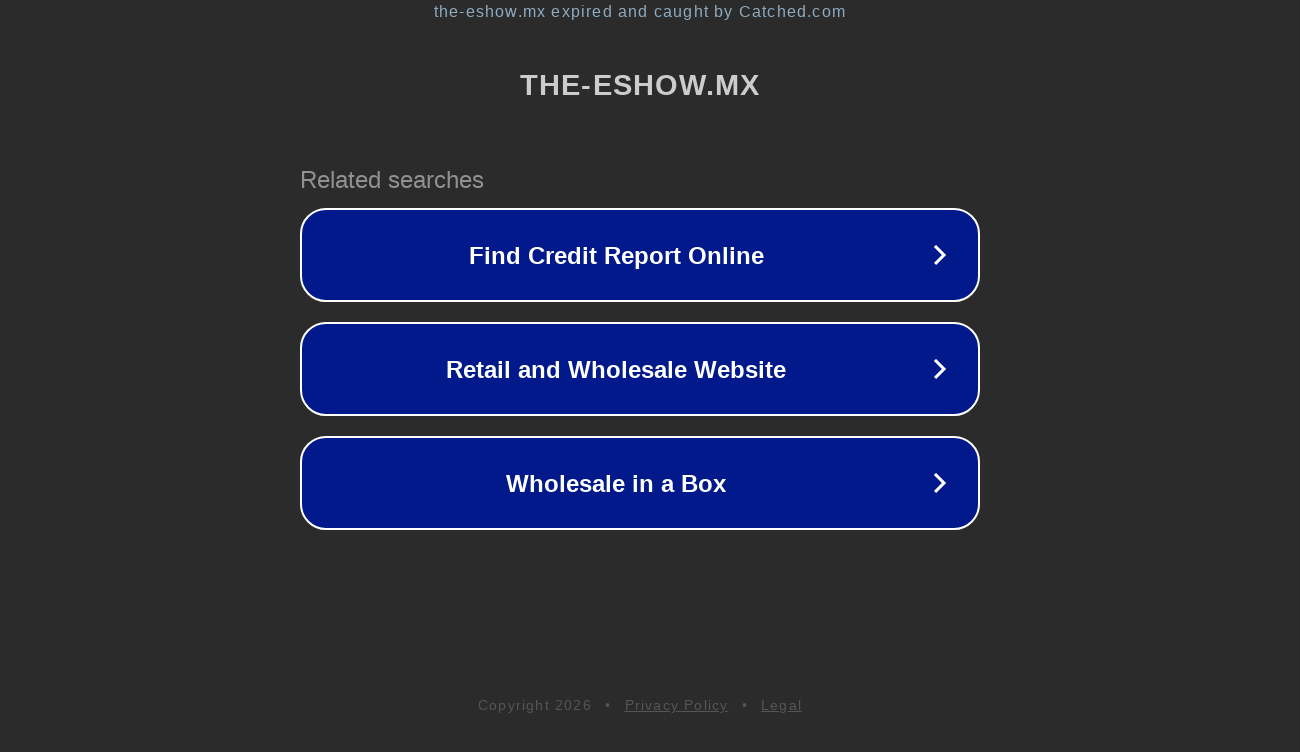

--- FILE ---
content_type: text/html; charset=utf-8
request_url: https://www.the-eshow.mx/post/sedeco-y-todoretail-capacitaran-a-proveedores-para-ingresar-a-cadenas-comerciales
body_size: 1166
content:
<!doctype html>
<html data-adblockkey="MFwwDQYJKoZIhvcNAQEBBQADSwAwSAJBANDrp2lz7AOmADaN8tA50LsWcjLFyQFcb/P2Txc58oYOeILb3vBw7J6f4pamkAQVSQuqYsKx3YzdUHCvbVZvFUsCAwEAAQ==_mWGtxLt70vv/NTZFnN5F+lAwNeYug7gszvU/lsCCwUaPyyhV+dOkgZm3dDKeXJT4S+bUg3O4v03bBgwyF+Erpw==" lang="en" style="background: #2B2B2B;">
<head>
    <meta charset="utf-8">
    <meta name="viewport" content="width=device-width, initial-scale=1">
    <link rel="icon" href="[data-uri]">
    <link rel="preconnect" href="https://www.google.com" crossorigin>
</head>
<body>
<div id="target" style="opacity: 0"></div>
<script>window.park = "[base64]";</script>
<script src="/bzoHqItJI.js"></script>
</body>
</html>
